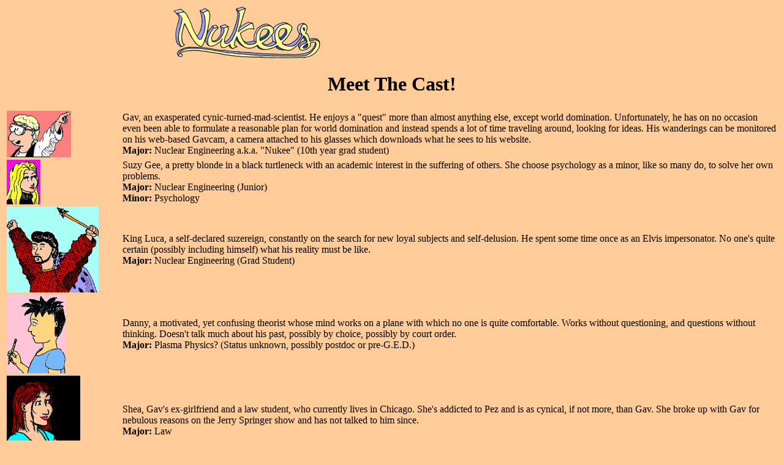

--- FILE ---
content_type: text/html
request_url: https://nukees.com/meetthecast.html
body_size: 2684
content:
<head>
<!-- Google tag (gtag.js) -->
<script async src="https://www.googletagmanager.com/gtag/js?id=G-R0EWXR1LJX"></script>
<script>
  window.dataLayer = window.dataLayer || [];
  function gtag(){dataLayer.push(arguments);}
  gtag('js', new Date());

  gtag('config', 'G-R0EWXR1LJX');
</script>
<title>Nukees - Meet The Cast!</title>
</head>

<BODY bgcolor="#ffcc99" TEXT="#000000"
LINK="#0000ff"
VLINK="#008800"  ALINK="#880000">
<center>

<table width=720 border=0><td valign=top width=252>
<a href="http://www.nukees.com/"><img border=0 width=240 height=84 alt="Nukees" src="/pics/nukeestitle.sm.gif"></a>

</td><td width=468 valign=top>

<script type="text/javascript" language="JavaScript">
<!--
var axel = Math.random() + "";
var ord = Math.round(axel * 1000000);
// This part of script alleviates a Netscape document.write bug
NS4 = document.layers;
if (NS4) {
origWidth = innerWidth;
origHeight = innerHeight;
}
function reDo() {
if (innerWidth != origWidth || innerHeight != origHeight)
location.reload();
}
if (NS4) onresize = reDo;
//-->
</script>
    
<script type="text/javascript" language="JavaScript">
<!--
if (adfvalid == true)  {
 document.write("<a href='"+afbanloc+"'><img border="0" width="468" height="60" src='"+replad+"'></a>");
} else {
ShowBurstAd('ad8223a','468','60','468x60A','2', '', '');
}
// --></script>
<noscript><a href="http://www.burstnet.com/ads/ad8223a-map.cgi/ns/v=1.0J/sz=468x60A/" target="_top">
<img src="http://www.burstnet.com/cgi-bin/ads/ad8223a.cgi/ns/v=1.0J/sz=468x60A/" border="0" alt="Click Here"></a> 
</noscript>
  <br>
</td></table>


<p>

<h1>Meet The Cast!</h1>
<p>

<table>
<tr><td><a name=#gav><img alt="Gav." src="pics/gavcast.gif">
</td>
<td>
Gav, an exasperated cynic-turned-mad-scientist.  He enjoys a "quest" more
than almost anything else, except world domination.  Unfortunately, he has
on no occasion even been able to formulate a reasonable plan for world
domination and instead spends a lot of time traveling around, looking for
ideas.  His wanderings can be monitored on his web-based Gavcam, a camera
attached to his glasses which downloads what he sees to his website. <br>
<b>Major:</b> Nuclear Engineering a.k.a. "Nukee" (10th year grad student)<p>
</td></tr>

<tr><td><a name=#suzygee><img alt="Suzy Gee" src="pics/suzygee.gif">
<td>
Suzy Gee, a pretty blonde in a black turtleneck with an academic interest
in the suffering of others.  She choose psychology as a minor, like so many
do, to solve her own problems.<br>
<b>Major:</b> Nuclear Engineering (Junior)<br>
<b>Minor:</b> Psychology<p>
</td></tr>

<tr><td><a name=#kingluca><img alt="'The King' Luca!" src="pics/kinglucacast.gif">
<td>
King Luca, a self-declared suzereign, constantly on the search for
new loyal subjects and self-delusion.  He spent some time once as an
Elvis impersonator.  No one's quite certain (possibly including himself)
what his reality must be like.<br>
<b>Major:</b> Nuclear Engineering (Grad Student)<p>
</td></tr>

<tr><td><a name=#danny><img alt="Danny!" src="pics/danny.gif">
</td>
<td>
Danny, a motivated, yet confusing theorist whose mind works on a plane
with which no one is quite comfortable.  Works without questioning, and
questions without thinking.  Doesn't talk much about his past, possibly
by choice, possibly by court order.<br>
<b>Major:</b> Plasma Physics? (Status unknown, possibly postdoc or pre-G.E.D.)<p>
</td></tr>

<tr><td><a name=#shea><img alt="Shea" src="pics/shea.gif">
<td>
Shea, Gav's ex-girlfriend and a law student, who currently lives in Chicago.
She's addicted to Pez and is as cynical, if not more, than Gav.  She broke
up with Gav for nebulous reasons on the Jerry Springer show and has not 
talked to him since.<br>
<b>Major:</b> Law<p>
</td></tr>

<tr><td><a name=#jill><img alt="Jill" src="pics/jill.gif">
<td>
Jill, the bartender, and Gav's reluctant confidant.  Recently quit her job
at <b>Flake's</b> (Gav's favorite bar).  Her current place of employment is
unknown.<br>
<b>Occupation:</b> Bartender<p>
</td></tr>

<tr><td><a name=#jessica><img alt="Jessica" src="pics/jessica.gif">
<td>
Jessica, Jill's replacement at <b>Flake's</b>, to whom Gav had adapted more
quickly than anyone thought.
<br>
<b>Occupation:</b> Bartender<p>
</td></tr>

<tr><td><a name=#drgoldfinger><img alt="Dr. Goldfinger" src="pics/drgoldfinger.gif">
<td>
Dr. Goldfinger, a professor with questionable values.  He knows the value
of a good grad student -- as a cheap source of slave labor.<br>
<b>Occupation:</b> Professor<p>
</td></tr>

<tr><td><a name=#teri><img alt="Teri" src="pics/teri.gif">
<td>
Teri, a "terapet," which is a virtual pet that Gav programmed on his
calculator, but then got loose on the Internet.<br>
<b>Occupation:</b> Formerly a calculator, currently unemployed<p>
</td></tr>

<tr><td><a name=#helen><img alt="Helen" src="pics/helen.gif">
<td>
Helen, who usually just pops up as soon as she sees an opportunity to
make a sweeping generalization about the inadequacies of the human male.
She's sometimes gullible and sometimes not nearly gullible enough.<br>
<b>Major:</b> Nukee (Undergrad)<p>
</td></tr>

<tr><td><a name=#steve><img alt="Steve" src="pics/steve.gif">
<td>
Steve, the freshman, because somebody's got to be the straight man.<br>
<b>Major:</b> Undeclared, leaning towards Nukee (Freshman)<p>
</td></tr>

<tr><td><a name=#ant><img alt="The Ant" src="pics/ant.gif">
<td>
The giant, nuclear-powered, robot ant, which pretty much describes
itself.<br>
<b>Occupation:</b> Wanton destruction<p>
</td></tr>
</table>

<hr>
<font size = +2>
<A HREF="/">Go Back! Go Back!</a></font>
<font size = +1>(To the main Nukees page)</font><p>

<a href="mailto:&#103;&#097;&#118;&#064;&#110;&#117;&#107;&#101;&#101;&#115;&#046;&#099;&#111;&#109;">
<img border=0 align=middle src="pics/gavmailkid2.gif">
&#103;&#097;&#118;&#064;&#110;&#117;&#107;&#101;&#101;&#115;&#046;&#099;&#111;&#109;</a><p>
<hr>

 
